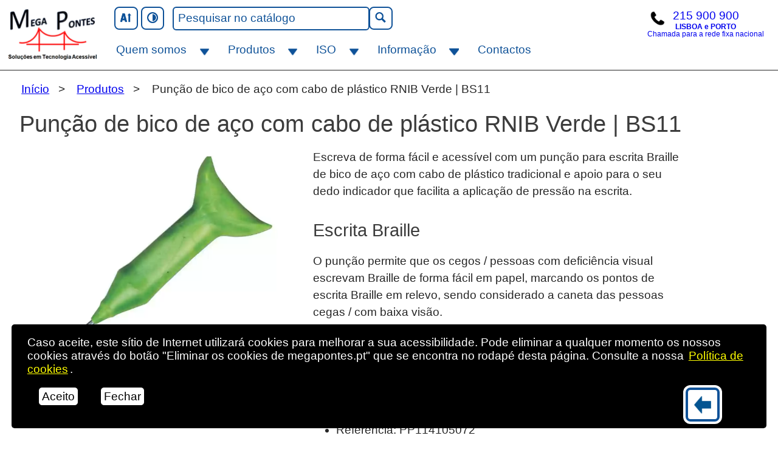

--- FILE ---
content_type: text/html; charset=UTF-8
request_url: https://megapontes.pt/produto/?id=628
body_size: 9051
content:
<!DOCTYPE html>
    <html xmlns="http://www.w3.org/1999/xhtml" lang="pt" >
<head>
<meta http-equiv="Content-Security-Policy" content="
        default-src 'none';
        connect-src 'self';
        font-src 'self';
        frame-src http://*.megapontes.pt https://*.megapontes.pt;
        img-src 'self' https://www.moloni.pt;
        manifest-src 'self';
        media-src 'self';
        object-src 'self';
        script-src 'self' 'unsafe-inline';
        style-src 'self' 'unsafe-inline';
        worker-src 'self';
        base-uri 'self'
        ">
<meta charset="UTF-8">

<title>Punção de bico de aço com cabo de plástico RNIB Verde | BS11</title>

<link rel="stylesheet" title="normal" href="../css/page_style.css?V=193">
<link rel="stylesheet" title="contrast" href="../css/page_contrast_style.css?V=174">

<link href="https://megapontes.pt/produto/?id=628" title='Soluções em Tecnologia Acessível' rel="home">
<meta name="viewport" content="width=device-width, initial-scale=1">
<meta http-equiv="X-UA-Compatible" content="IE=edge">
<meta name="TITLE" content='Punção de bico de aço com cabo de plástico RNIB Verde | BS11'>
<meta name="RATING" content="general">
<meta name="author" content="MegaPontes">
<meta name="web_author" content="António Santos">
<meta name="copyright" content="MegaPontes">
<meta name="ROBOTS" content="INDEX, FOLLOW" >
<meta name="description" content="Escreve de forma fácil e acessível com um punção para escrita Braille de bico de aço tradicional, o apoio para o indicador que facilita a aplicação de pressão.
">
<meta name="twitter:card" content="summary_large_image" >
<meta name="twitter:description" content="Escreve de forma fácil e acessível com um punção para escrita Braille de bico de aço tradicional, o apoio para o indicador que facilita a aplicação de pressão.
" >
<meta name="twitter:title" content="Punção de bico de aço com cabo de plástico RNIB Verde | BS11" >
<meta name="twitter:image" content="https://megapontes.pt/img_data/628.webp" >
<meta name="twitter:image:alt" content="Punção para escrita Braille de bico de aço com cabo de plástico verde e apoio para o dedo indicador.">
<meta property="og:locale" content="pt_PT" >
<meta property="og:type" content="website">
<meta property="og:title" content="Punção de bico de aço com cabo de plástico RNIB Verde | BS11">
<meta property="og:url" content="https://megapontes.pt/produto/?id=628">
<meta property="og:image" content="https://megapontes.pt/img_data/628.webp">
<meta property="og:image:width" content="1200">
<meta property="og:image:height" content="628">
<meta property="og:image:alt" content="Punção para escrita Braille de bico de aço com cabo de plástico verde e apoio para o dedo indicador.">
<meta property="og:description" content="Escreve de forma fácil e acessível com um punção para escrita Braille de bico de aço tradicional, o apoio para o indicador que facilita a aplicação de pressão.
">
<meta property="og:site_name" content="megapontes.pt">
<link rel="apple-touch-icon" sizes="152x152" href="/apple-touch-icon.png">
<link rel="icon" type="image/png" sizes="32x32" href="/favicon-32x32.png">
<link rel="icon" type="image/png" sizes="16x16" href="/favicon-16x16.png">
<link rel="manifest" href="/site.webmanifest">
<link rel="mask-icon" href="/safari-pinned-tab.svg" color="#5bbad5">
<meta name="msapplication-TileColor" content="#da532c">
<meta name="msapplication-TileImage" content="/mstile-144x144.png">
<meta name="theme-color" content="#ffffff">

<style>

.breadcrump_nav ul li {
    margin-top:0.5rem;
}

</style>


</head>
<!--oncut="return false" oncopy="return false" ondrag="return false" ondrop="return false"-->
<body oncut="return false" oncopy="return false" ondrag="return false" ondrop="return false"><header>
    <div class="skip_to_main_link">
        <a id="skip_main_link"  href="#main">Saltar para o conteúdo principal</a>
    <div class="skip_to_main_link"><a href="/produtos/">Catálogo de Produtos de Apoio para Pessoas Cegas ou com Baixa Visão</a></div>
    <div class="skip_to_main_link"><a href="/contactos/">Contactos MegaPontes</a></div>
    </div>
    <div id="cookie-banner" class="cookie-banner"><p>Caso aceite, este sítio de Internet utilizará <span lang="en">cookies</span> para melhorar a sua acessibilidade. Pode eliminar a qualquer momento os nossos <span lang="en">cookies</span> através do botão "Eliminar os <span lang="en">cookies</span> de megapontes.pt" que se encontra no rodapé desta página. Consulte a nossa <a href="/quem-somos/politica-de-cookies/" title="Saiba os cuidados que temos">Política de <span lang="en">cookies</span></a>.</p><button class="close" style="margin:1rem" onclick="close_cookie_banner()">Aceito</button><button class="close" style="margin:1rem" onclick="cookie_banner_out()">Fechar</button></div>
    <div id="menu_box" class="menu_box">
    <a id="logo" href="/" title="Página principal" class="logo_inicial_a"><span class="logo_inicial_area"><span class="logo_inicial"></span><span class="visually-hidden">Página inicial Mega Pontes</span></span></a>
    <div class="acessibility_buttons_menu_container">
        <div class="menu_box_buttons">
            <div id="menu_acessibility_buttons" class="menu_acessibility_buttons">
                <button type="button" id="resize_button" name="reSize" onclick="resizeText()" class="resize_button"><span id="resize_icon" class="acessibility_button_icon resize_up_icon"></span><span class="visually-hidden">Aumentar letra</span></button>
                <button type="button" id="contrast_button" class="contrast_button" name="contrast" onclick="contrast()"><span class="acessibility_button_icon contrast_button_icon"></span><span class="visually-hidden">Contraste</span></button>
                <button id="search_button" type="button" class="search_button" name="search_button" onclick="show_search()" aria-haspopup="true" aria-expanded="false"><span class="acessibility_button_icon search_button_icon"></span><span class="visually-hidden">Caixa pesquisar</span></button>
                <form id="form_search" method="post" action="../php/pesquisa-produto-resultado.php" class="hide_form_search">
                    <div id="input_group_pesquisa" class="input_group_pesquisa" role="search">
                        <label for="pesquisa_menu_box" style="display:none">Pesquisar</label>
                        <input id="pesquisa_menu_box" type="text" name="tipo_pesquisa" class="form_input" value="pesquisa_geral" style="display:none">
                        <label for="pesquisa_txt_1"><span class="visually-hidden">Texto a pesquisar</span></label>
                        <input id="pesquisa_txt_1" type="text" name="pesquisa_txt" value="" placeholder="Pesquisar no catálogo" autocomplete="off" class="input_pesquisar">
                        <button class="show_search_button" type="submit" name="normal"><span class="acessibility_button_icon search_button_icon"></span><span class="visually-hidden">Pesquisar</span>
                        </button>
                        <button id="close_search_button" type="button" class="close_search_button" name="close_search_button" onclick="close_search()">Fechar Pesquisa</button>
                    </div>
                </form>
            </div>
			<div>
			<h2 class="visually-hidden">Contacto telefónico</h2>
			<a href="tel:215900900" class="phone"><span class="phone_img" style="background-color:#fff"></span><span class="phone_number"><span class="visually-hidden">Telefone</span>215 900 900 </span><span class="small_text" style="text-align:center;margin-top:-0.4rem;font-weight: bold">LISBOA e PORTO</span><span class="small_text">Chamada para a rede fixa nacional</span></a>
			</div>
            <button id="nav_toggle" class="nav_toggle" onclick="show_main_menu()" aria-haspopup="true" aria-expanded="false"><span class="visually-hidden">Abrir </span>Menu</button>
        </div>
        <nav id="main_menu" class="nav_menu">
            <ul id="main_menu_ul">
                

<li id="area_a_li" class="area_main_li"><a id="area_a_a" class="area_main_a" href="/quem-somos/" aria-haspopup="true" aria-expanded="false">Quem somos</a>
  <button id="drop_down_button_a" class="drop_down_button" onclick="drop_down_ul('a')" aria-expanded="false">
  <span id="button_icon_a" class="dropdown_icon open_dropdown_icon"></span><span class="visually-hidden"><span class="drop_down_button_text" id="drop_down_button_a_text">Abre sub-menu</span> Quem somos</span>
  </button>
  <div>
    <ul id="drop_down_ul_a" class="sub_menu drop_down_ul" style="" aria-haspopup="true" aria-expanded="false">
        <li><a href="/quem-somos/livro-de-visitas">Livro de Visitas</a></li><li><a href="/quem-somos/acessibilidade/">Acessibilidade</a></li><li><a href="/quem-somos/provedor-do-cliente-megapontes/">Provedor do Cliente MegaPontes</a></li><li><a href="/quem-somos/politica-de-cookies/">Política de Cookies</a></li><li><a href="/quem-somos/politica-de-privacidade/">Política de Privacidade</a></li>      </ul>
  </div>
</li>
                <li id="area_b_li"  class="area_main_li"><a id="area_b_a" class="area_main_a" href="/produtos/" aria-haspopup="true"  aria-expanded="false">Produtos</a>
  <button id="drop_down_button_b" class="drop_down_button" onclick="drop_down_ul('b')" aria-expanded="false">
    <span id="button_icon_b" class="dropdown_icon open_dropdown_icon"></span><span class="visually-hidden"><span class="drop_down_button_text" id="drop_down_button_b_text">Abre sub-menu</span> Produtos</span>
  </button>
  <div>
    <ul id="drop_down_ul_b"  class="sub_menu  drop_down_ul"  style=""  aria-haspopup="true" aria-expanded="false">
        <li><a href="/produtos/ampliacao/">Ampliação</a></li><li><a href="/produtos/braille-e-relevos/">Braille e Relevos</a></li><li><a href="/produtos/comunicacao/">Comunicação</a></li><li><a href="/produtos/informatica/">Informática</a></li><li><a href="/produtos/leitura-e-gravacao/">Leitura e Gravação</a></li><li><a href="/produtos/materiais-didaticos/">Materiais Didáticos</a></li><li><a href="/produtos/orientacao-e-mobilidade/">Orientação e Mobilidade</a></li><li><a href="/produtos/papelaria/">Papelaria</a></li><li><a href="/produtos/vida-diaria/">Vida diária</a></li>    </ul>
  </div>
</li>                <li id="area_d_li" class="braille_menu"><a id="area_d_a" class="area_main_a" href="/iso-codigos-de-produtos-de-apoio-lista/" aria-haspopup="true"  aria-expanded="false">ISO</a>
    <button id="drop_down_button_d" class="drop_down_button" onclick="drop_down_ul('d')" aria-expanded="false">
  <span id="button_icon_d" class="dropdown_icon open_dropdown_icon"></span><span class="visually-hidden"><span class="drop_down_button_text" id="drop_down_button_d_text">Abre sub-menu</span> ISO</span>
</button>
  <div>
    <ul id="drop_down_ul_d"  class="sub_menu  drop_down_ul" style=""  aria-haspopup="true" aria-expanded="false">
        <li><a href="/iso-produtos-de-apoio-a-deficiencia-visual-pesquisa/">Pesquisa de Produtos de Apoio por ISO</a></li><li><a href="/iso-codigos-de-produtos-de-apoio-lista/iso-classes-de-produtos-de-apoio/">ISO - Classes de Produtos de Apoio</a></li><li><a href="/iso-codigos-de-produtos-de-apoio-lista/iso-subclasses-de-produtos-de-apoio/">ISO - Subclasses de Produtos de Apoio</a></li><li><a href="/iso-codigos-de-produtos-de-apoio-lista/o-que-e-o-codigo-iso/">O que é o código ISO?</a></li><li><a href="/produtos-de-apoio-sapa/">Produtos de Apoio SAPA</a></li>    </ul>
  </div>

</li>
                <li id="area_c_li" class="area_main_li"><a id="area_c_a" class="area_main_a" href="/informacao/" aria-haspopup="true"  aria-expanded="false">Informação</a>
    <button id="drop_down_button_c" class="drop_down_button" onclick="drop_down_ul('c')" aria-expanded="false">
  <span id="button_icon_c" class="dropdown_icon open_dropdown_icon"></span><span class="visually-hidden"><span class="drop_down_button_text" id="drop_down_button_c_text">Abre sub-menu</span> Informação</span>
</button>
  <div>
    <ul id="drop_down_ul_c"  class="sub_menu  drop_down_ul" style=""  aria-haspopup="true" aria-expanded="false">
        <li><a href="/informacao/noticias/">Notícias</a></li><li><a href="/formacao/">Formação</a></li><li><a href="/oportunidades/">Mega Oportunidades</a></li><li><a href="/cartoes/saldo/">Saldo Cartão MegaCompras</a></li><li><a href="/informacao/apoio-na-aquisicao-de-produtos-adaptados/">Apoio na Aquisição de Produtos Adaptados</a></li><li><a href="/braille/">Braille</a></li><li><a href="/informacao/saude-da-visao/">Saúde da Visão</a></li><li><a href="/informacao/os-seus-direitos/">Os seus direitos</a></li><li><a href="/informacao/software-de-apoio-extras-drivers-e-vozes-de-programas/">Suporte / Downloads</a></li>    </ul>
  </div>

</li>
                <li class="nav_ul_li"><a href="/contactos/">Contactos</a></li>
            </ul>
        </nav>
    </div>
</div> 
    </header>
        <div id="hidden_show" class="hidden_show">
            <div class="main_page">
                <div class="margin_top"></div><nav class="breadcrump_nav" aria-label="Breadcrumb">
    <ul id="breadcrumb">
    <li><a href="/">Início</a></li>
    <li><a href="../produtos">Produtos</a></li>
    <li class="breadcrump_current_page" aria-current="page">Punção de bico de aço com cabo de plástico RNIB Verde | BS11</li></ul></nav>
<div class="product_page">
    <main id="main">

        <div class="product_page_header">
            <h1>Punção de bico de aço com cabo de plástico RNIB Verde | BS11</h1>
        </div>

        <div class="product_page_image"><img src="/img_data/628.webp" alt="Punção para escrita Braille de bico de aço com cabo de plástico verde e apoio para o dedo indicador." width="1200" height="628" style="width:160%;margin-left:-30%;height:auto;pointer-events:none;-webkit-user-select:none;-moz-user-select:none;-ms-user-select:none;user-select:none;"><a href="/img_data/628.webp" Title="Ver imagem de Punção de bico de aço com cabo de plástico" style="display:block; text-align:center; margin-top:0.3rem">Ver imagem</a>        </div>
        
        <a href="/produtos/enviar-preco-de-produto-por-email?id=628" title="Receba o preço do produto por email" class="preco">Solicitar Preço</a><a href="https://megapontes.pt/produtos/encomenda/?id=628" title="Receba o produto em primeira mão" class="encomenda" style="text-decoration:none;margin-top:2rem">Encomendar</a>
        <div class="product_page_information_box">

            <div class="product_page_description" style="-webkit-user-select:none;-moz-user-select:none;-ms-user-select: none;user-select: none;">
                <p>Escreva de forma fácil e acessível com um punção para escrita Braille de bico de aço com cabo de plástico tradicional e apoio para o seu dedo indicador que facilita a aplicação de pressão na escrita.</p>

<h2>Escrita Braille</h2>

<p>O punção permite que os cegos / pessoas com deficiência visual escrevam Braille de forma fácil em papel, marcando os pontos de escrita Braille em relevo, sendo considerado a caneta das pessoas cegas / com baixa visão.</p>

            </div>
            

            <div class="product_page_information">
                <h2>Informação do Produto</h2><ul><li>Marca: RNIB</li><li>Modelo: Verde | BS11</li><li>Referência: PP114105072</li><li>Cor: Verde</li>
                    <li><details style="border:2px solid #0f5298;padding:0.5rem;border-radius:0.5rem"><summary>ISO: 221327 - Equipamento para escrita manual de Braille - <span style="text-decoration: underline;">Informação completa</span></summary><ul><li>Prescrição:<ul><li>Prescrição Equipa Multidisciplinar: Equipa Multidisciplinar com Docente de Educação Especial ou Ortoptista ou Técnico de Psicomotricidade ou Terapeuta Ocupacional</li></ul></li><li>Entidades financiadoras:<ul><li>ISS - Instituto da Segurança Social, I.P.</li><li>IEFP - Instituto do Emprego e Formação Profissional, I.P.</li><li>DGE - Ministério da Educação Ciência e Inovação</li></ul></li>
                        <li><a href="/iso-codigos-de-produtos-de-apoio-lista/produtos-de-apoio-por-divisoes-iso/?divisao=221327">Outros produtos com o ISO 221327</a></li>
                        <li><a href="/iso-codigos-de-produtos-de-apoio-lista/produtos-de-apoio-por-classe-iso/?classe=22">Outros produtos da classe ISO 22 - Produtos de Apoio para a Gestão da Informação e Comunicação</a></li>
                        <li><a href="/iso-codigos-de-produtos-de-apoio-lista/produtos-de-apoio-por-subclasse-iso/?subclasse=2213">Outros produtos da subclasse ISO 2213 - Produtos de apoio para ler, escrever e desenhar</a></li>
                        </ul></details>
                    </li>
                    <li><a href="/iso-codigos-de-produtos-de-apoio-lista/">ISO - Produtos de Apoio (Lista Completa - Pesquisa)</a></li></ul>            </div>

            <div class="product_page_specific_information"  style="-webkit-user-select:none;-moz-user-select:none;-ms-user-select: none;user-select: none;">
                <h2>Características específicas</h2><div class="product_specific_information_text"><ul>
<li>Punção para escrita Braille;</li>
<li>Bico de aço;</li>
<li>Cabo de plástico tradicional;</li>
<li>Apoio para o dedo indicador que facilita a aplicação de pressão.</p></div><a href="https://megapontes.pt/produtos/encomenda/?id=628" title="Receba o produto em primeira mão" class="visually-hidden" style="text-decoration:none;margin-top:2rem">Encomendar o <br>Produto</a><a href="../produtos/enviar-preco-de-produto-por-email?id=628" Title="Preço de Punção de bico de aço com cabo de plástico RNIB Verde | BS11" class="email_info"><span class="visually-hidden"></span><span class="visually-hidden">Solicitar o preço deste produto para o meu email</span></a>        
            </div>
            
            <h2>Importante</h2>
            
            <p>As imagens, descrições e informação apresentadas podem não corresponder exatamente ao produto disponível e estão sujeitas a possíveis atualizações ou correções. Recomendamos sempre que confirme junto dos nossos serviços.</p>
            <a href="../produtos/enviar-informacao-de-produto-por-email?id=628" Title="Informação de Punção de bico de aço com cabo de plástico RNIB Verde | BS11" class="email_info"><span class="social_icon_send_product_mail"></span><span class="send_product_mail_txt">Enviar o conteúdo desta página para o meu email</span></a>            
            <a href="../cartoes/saldo/" Title="Saldo através do ID do seu cartão" class="email_info"><span class="social_icon_cartao"></span><span class="send_product_mail_txt">Saldo Cartão MegaCompras</span></a>
            
            <h2 style="margin-top:2rem">
                <img srcset="/images/campanha-cartao-presente-2-320w.webp 320w,
                /images/campanha-cartao-presente-2-480w.webp 480w,
                /images/campanha-cartao-presente-2-800w.webp 800w"
                
                sizes="(max-width: 320px) 320px, (max-width: 480px) 480px, 800px"
                
                src="/images/campanha-cartao-presente-2.webp" alt="Cartão Presente MegaPontes: O presente Inclusivo Perfeito" style="width:100%; height:auto; border-radius:6px" width="800" height="419" loading="lazy">
            </h2>
            <p>O Cartão Presente Digital MegaPontes é a melhor solução para presentes especiais e úteis.</p>
            <p>Quem dá sabe à partida que o presente vai ser apreciado, porque quem o receber vai poder comprar aquilo de que mais gosta ou de que mais precisa.</p>

            <p>É acessível pois é gerado de forma a permitir a utilização de tecnologias de apoio como o leitor de ecrã para ter acesso aos seus dados.</p>

            <p>É inclusivo pois permite que a pessoa escolha o presente que mais gosta e melhor se adapte às suas necessidades.</p>
            
            <p>Saiba mais e conheça as <a href="/termos-e-condicoes-de-promocoes-produtos-e-servicos-megapontes/" title="Saiba como funciona e como o pode comprar">Condições de Utilização</a> do Cartão Presente Digital MegaPontes ou <a href="https://megapontes.pt/contactos/" title="Esclareça as suas dúvidas">contacte-nos</a>.</p>
            
            <h2 style="margin-top:2rem">
    <img srcset="/images/forma-de-pagamento-320w.webp 320w,
    /images/forma-de-pagamento-480w.webp 480w,
    /images/forma-de-pagamento-800w.webp 800w"
    
    sizes="(max-width: 320px) 320px, (max-width: 480px) 480px, 800px"
    
    src="/images/forma-de-pagamento.webp" alt="Adaptamo-nos a si, uma forma de pagamento Simples & Acessível" style="width:100%; height:auto; border-radius:6px" width="800" height="345" loading="lazy">
</h2>
<p>Na MegaPontes, até a nossa forma de pagamento é mais simples e acessível.</p>
<p>Pode pagar em prestações, com:</p>
<ul style="list-style-type: none;">
<li><span style="font-size:1.5rem">0%</span> de <span style="font-size:1.3rem">juros</span>,</li>
<li><span style="font-size:1.5rem">0%</span> de <span style="font-size:1.3rem">burocracias</span> e</li>
<li><span style="font-size:1.5rem">0%</span> de <span style="font-size:1.3rem">custos extra</span>,</li> 
</ul>
<p>decidindo quanto quer pagar por mês e em quanto tempo.</p>
<p>Fale connosco sobre os produtos que necessita e a forma de pagamento que lhe é mais conveniente, procuramos encontrar a solução que lhe proporcione mais conforto e segurança.</p>

<p>(solução não disponível para artigos em promoção)</p>

<h3>Para mais informações:</h3>
<p style="text-align:center;"><strong><a style="display:block; font-size:1.5rem; text-decoration:none; width: 13rem; margin:2rem auto 0; color:white; background-color:blue; border-radius:1rem; text-align:center; padding: 0.4rem" href="tel:215900900" title="Atendimento personalizado e adaptado a cada pessoa">&#9743; 215 900 900</a></strong> (Chamada para a rede fixa nacional)
<strong><a style="display:block; font-size:1.4rem; text-decoration:none; width: 18rem; margin:1rem auto 0; padding: 0.4rem; color:white; background-color:blue; border-radius:1rem; text-align:center" href="mailto:geral@megapontes.pt" title="Para esclarecimentos, informação e pedidos de orçamento"><span style="display:inline-block; vertical-align:top; font-size:1.4rem">&#9993;</span> <span style="display:inline-block; vertical-align:top;">geral@megapontes.pt</span></a></strong></p>
        </div>
        <div class="social_bar">

            <a href="https://www.facebook.com/sharer/sharer.php?u=https://megapontes.pt/produto/?id=628" Title="Partilhar este produto no Facebook" class="a_social"><span class="social_icon social_icon_facebook"></span><span class="visually-hidden" lang="en">Facebook</span></a>
            <a href="https://twitter.com/intent/tweet?text=https://megapontes.pt/produto/?id=628" Title="Partilhar este produto no Twitter" class="a_social"><span class="social_icon social_icon_twitter"></span><span class="visually-hidden" lang="en">Twitter</span></a>
            <a href="https://wa.me/?text=https://megapontes.pt/produto/?id=628" Title="Partilhar este produto por WhatsApp" class="a_social"><span class="social_icon social_icon_whatsapp"></span><span class="visually-hidden"  lang="en">WhatsApp</span></a>
            <a href="mailto:?Subject=Partilha%20de%20https://megapontes.pt/produto/?id=628&body=O%20remetente%20deste%20email%20sugere%20que%20visite%20a%20seguinte%20página:%20https://megapontes.pt/produto/?id=628" Title="Partilhar este produto por Email" class="a_social"><span class="social_icon social_icon_email"></span><span class="visually-hidden" lang="en">Email</span></a>

        </div>
        <div id="news" class="info"> 
                </div>
        <div class="product_type">
                

        </div>

        <h2 style="margin-top:2rem">Onde comprar</h2>

        <p>Adquira o produto "Punção de bico de aço com cabo de plástico RNIB Verde | BS11" adaptado a pessoas com deficiência visual, outros produtos e tecnologias acessíveis nas lojas MegaPontes (Lisboa e Porto), onde encontra as melhores soluções em produtos adaptados e tecnologias de apoio para cegos/deficientes visuais: <a href="https://megapontes.pt/contactos/" title="Loja de produtos de apoio para cegos / pessoas com deficiência visual">MegaPontes - Soluções em Tecnologia Acessível | Lisboa | Portugal</a></p>

        <h2>Orçamentos para pedidos de ajudas técnicas</h2>

        <p>Estamos disponíveis para atendimento telefónico através do número <a href="tel:215900900" title="Obtenha informações a grande variedade de produtos de apoio que comercializamos">215 900 900</a> (Chamada para a rede fixa nacional) ou pelo e-mail <a href="mailto:geral@megapontes.pt" title="Para esclarecimentos, informação e pedidos de orçamento">geral@megapontes.pt</a> para poder obter orçamentos para pedidos de ajudas técnicas.</p>

        <p>Na página <a href="https://megapontes.pt/informacao/apoio-na-aquisicao-de-produtos-adaptados/" title="Saiba onde e como pode solicitar apoio na aquisição de produtos">Apoio na Aquisição de Produtos Adaptados</a> disponibilizamos informação sobre a aquisição/atribuição de produtos de apoio.</p>


        <h2>Escolas, instituições e empresas acessíveis e inclusivas</h2>

        <p>O produto "Punção de bico de aço com cabo de plástico RNIB Verde | BS11" e os restantes artigos, materiais e produtos de apoio que comercializamos, são adaptados para uso pessoal, educativo e profissional, em casa, escolas (educação especial e formação de pessoas cegas ou com baixa visão/perda de visão), centros de formação, faculdades, universidades, empresas, bibliotecas, museus e desporto.</p>
        <p>A disponibilização de produtos de apoio em escolas, associações, institutos, bibliotecas, museus e empresas inclusivas é fundamental para apoiar e proporcionar, através de artigos e tecnologias acessíveis, a inclusão escolar, profissional e social de pessoas cegas ou com baixa visão.</p>
        <p>Facilitam a adaptação/formação de alunos e profissionais com deficiência visual, possibilitam as melhores práticas pedagógicas, apoiam e auxiliam no desempenho e aprendizagem de tarefas de forma autónoma, como a escrita, leitura, comunicação, orientação e mobilidade.</p>
        <p>Os produtos de apoio potenciam a integração das pessoas com deficiência visual em ambiente escolar, profissional e social garantem as melhores condições de aprendizagem, acesso à informação e integração/inclusão.</p>

        <h2 style="margin-top:2rem">Pesquisar por produto</h2>

        <form  method="post" action="../php/pesquisa-produto-resultado.php" class="page_form">
            <label for="tipo_pesquisa_geral" style="display:none">Tipo de pesquisa</label>
            <input id="tipo_pesquisa_geral" type="text" name="tipo_pesquisa" class="form_input" value="pesquisa_geral"  style="display:none">
            <label for="pesquisa_txt" class="form_label">Pesquisar por</label>
            <input id="pesquisa_txt" type="text" name="pesquisa_txt" class="form_input" maxlength="64" value="_">
            <input type="submit" name="submit" value="Pesquisar produto" class="form_button">
            <label for="reset1" class="form_reset_label">Limpar pesquisa</label>
            <input id="reset1" type="reset" name="reset1" value="Limpar"  class="form_button_reset">
        </form>

    </main>

    <span id="area_menu"></span>

</div>

<div id="cursor" class="cursor">

</div>
</div>
<div style="border-top:1px solid black;border-bottom:1px solid black;margin-bottom:1rem;margin-top:1rem;padding:0 2rem 1rem 2rem">
    <h2 id="newsletter" style="text-align:center;">Subscreva a Newsletter da MegaPontes</h2><p>Ao subscrever a nossa newsletter receberá de forma regular informação sobre as melhores promoções, tecnologias e produtos de apoio para cegos/pessoas com deficiência visual: 
    <form  action="https://lusoletter.pt/index.php/lists/ew960qm04be30/subscribe" method="post" class="page_form"><label for="EMAIL2" class="form_label">Email (obrigatório)<input id="EMAIL2" type="text" name="EMAIL" class="form_input" maxlength="200" autocomplete="off" spellcheck="false" required></label><label for="email_22" class="form_label">Confirme o Email (obrigatório)<input id="email_22" type="text" name="email_2" class="form_input" maxlength="200" autocomplete="off" spellcheck="false" onchange="confirmarEmail2()" required></label><span id="email_check_alert2" style="color:blue;font-weight:bold"></span><div style="position:absolute;left:-5000px;" aria-hidden="true">    <label for="b691518fdd9616a6c9b795aa6b8129b1d1775854">Identificação</label>            <input type="text" id="b691518fdd9616a6c9b795aa6b8129b1d1775854" name="b691518fdd9616a6c9b795aa6b8129b1d1775854" tabindex="-1"  value=""></div><span class="page_form_check"><label for="_check1_name_" style="display:block"><input id="_check1_name_" type="checkbox" name="_check1_name_" value="check" class="larger_check_box" required> Concorda com a nossa <a href="/quem-somos/politica-de-privacidade">Política de Privacidade</a> (Obrigatório).</label></span><input type="submit" name="yt0" value="Subscrever Newsletter" class="form_button"></form></div>
<button id="go_back" onclick="history.back()" title="Volta à ultima página que visitou" class="go_back"><span class="arrow_left"></span><span class="visually-hidden">Voltar atrás</span></button><a id="goto_top" href="#main" class="goto_top"><span class="arrow_up"></span><span class="visually-hidden">Ir para o início</span></a>
<a id="footer_link_button" href="/mapa-do-site/" class="footer_link_button" title="Encontra facilmente o conteúdo que pretende">Mapa do Site</a><footer id="footer"><div id="pre_footer" class="pre_footer"><div id="footer_box_1" class="footer_box"><h2>Morada</h2>
<h3>MegaPontes – Lisboa</h3>
<p>Morada: Rua Castilho, 50<br>
<span class="visually-hidden">, </span>Edifício Castilho 50 Lj 25<br>
<span class="visually-hidden">, </span>1250-071 Lisboa<br>
<span class="visually-hidden">, </span>Portugal
<span class="visually-hidden">. </span><br>
<a href="https://goo.gl/maps/xwgUgnDy4dRykPnM9" title="Loja MegaPontes de Lisboa">Localização no mapa Google</a></p>

<h3>MegaPontes – Porto</h3>
<p>Morada: Rotunda da Boavista<br>
<span class="visually-hidden">, </span>Shopping Brasília, Lj 319<br>
<span class="visually-hidden">, </span>R. Luís Veiga Leitão, 116<br>
<span class="visually-hidden">, </span>4050-339 Porto<br>
<span class="visually-hidden">, </span>Portugal
<span class="visually-hidden">. </span><br>
<a href="https://maps.app.goo.gl/cBwbSwYw8HhTzcRZ8"  title="Loja MegaPontes do Porto">Localização no mapa Google</a>
            </p>

<h2><a href="/contactos/">Contactos</a></h2><ul><li>Telefone: <a href="tel:215900900" title="Contacte-nos por telefone">+351&nbsp;215&nbsp;900&nbsp;900</a>(Chamada para a rede fixa nacional)</li><li>Email: <a href="mailto:geral@megapontes.pt" title="Contacte-nos">geral@megapontes.pt</a></li></ul><h2>Siga-nos</h2><ul><li><a href="https://www.facebook.com/megapontes" title="Notícias e atividades da MegaPontes">Facebook</a></li><li><a href="https://linkedin.com/company/megapontes/" title="Conheça a atividade da nossa empresa">Linkedin</a></li></ul></div><div id="footer_box_2" class="footer_box"><h2>Destaque</h2><nav><ul><li><a href="/produtos/">Produtos</a></li><li><a href="/braille-escrita-e-leitura-para-cegos-produtos/">Braille</a></li><li><a href="/informacao/software-de-apoio-extras-drivers-e-vozes-de-programas/nvda-leitor-de-ecra-para-cegos-pessoas-com-deficiencia-visual/">NVDA - Leitor de Ecrã</a></li><li><a href="/iso-codigos-de-produtos-de-apoio-lista/">ISO - Produtos de Apoio</a></li>
    <li><a href="/produtos-de-apoio-sapa/">Produtos de Apoio SAPA</a></li>
<li><a href="/informacao/noticias/">Notícias</a></li><li><a href="/formacao/">Formação</a></li><li><a href="/oportunidades/">Mega Oportunidades</a></li><li><a href="/cartoes/saldo/">Saldo Cartão MegaCompras</a></li><li><a href="/braille/">Braille</a></li><li><a href="/informacao/saude-da-visao/">Saúde da Visão</a></li><li><a href="/informacao/os-seus-direitos/">Os seus direitos</a></li><li><a href="/informacao/software-de-apoio-extras-drivers-e-vozes-de-programas/">Suporte / Downloads</a></li></ul></nav></div><div id="footer_box_big" class="footer_box_big"><h2>Menções Legais</h2><nav><ul><li><a href="/resolucao-de-litigios/" title="Ajudam a chegar a uma solução amigável por via da mediação ou da conciliação">Resolução de Litígios</a></li><li><a href="https://www.livroreclamacoes.pt/inicio/" title="O livro de reclamações é um dos meios para o consumidor apresentar queixa">Livro de Reclamações</a></li><li><a href="/quem-somos/politica-de-privacidade/" title="Uma das nossas prioridades é o respeito pela proteção de dados">Política de Privacidade</a></li><li><a href="/quem-somos/politica-de-cookies/" title="O nosso sítio de Internet utiliza cookies">Política de Cookies</a></li>
<li><a href="/termos-e-condicoes-de-promocoes-produtos-e-servicos-megapontes/" title="Relativos a Promoções, Produtos e Serviços MegaPontes">Termos e Condições</a></li>
<li>Contacto do Responsável pelo tratamento de dados:<br><a href="mailto:geral@megapontes.pt" title="Contacte-nos para correção ou esclarecimento sobre a utilização de dados" style="word-break:break-all;">geral@megapontes.pt</a></li><li><button id="cookie_button" onclick="delete_cookie()">Eliminar Cookies de megapontes.pt</button></li></ul><p role="alert" id="cookie_message" style="display:none; text-align:center; margin-top: 1em; padding:0.5rem; margin-bottom: 0; color: black; background-color: yellow; border-radius:8px"></p></nav><h2>Conformidade</h2><nav aria-label="Saiba os cuidados que temos com o nosso site"><ul style="list-style:none"><li><a href="/quem-somos/afixacao-do-simbolo-de-acessibilidade-a-web/" title="Descrição do símbolo de Acessibilidade à Web">Acessibilidade Web</a></li><li><a href="https://validator.w3.org/nu/?showsource=yes&doc=https://megapontes.pt/produto/?id=628" title="Validador HTML5 da w3c">HTML5</a></li><li><a href="https://jigsaw.w3.org/css-validator/validator?uri=https://megapontes.pt/produto/?id=628" title="Validador de Internacionalidade da w3c">CSS</a></li><li><a href="https://validator.w3.org/i18n-checker/check?uri=https://megapontes.pt/produto/?id=628#validate-by-uri+" title="Validador de Internacionalidade da w3c">Internacionalidade</a></li><li><a href="https://wave.webaim.org/report#/https://megapontes.pt/produto/?id=628" title="Verificação de acessibilidade Wave Webaim">WebAIM</a></li></ul></nav></div></div></footer>
<script nonce="Lp5OoV39">
function confirmarEmail() {var email = document.getElementById("EMAIL").value
var email_confirmacao = document.getElementById("email_2").value
if(email != email_confirmacao) {
document.getElementById("email_check_alert").innerHTML = '<p role="alert" style="font-weight:bold; margin-top:0.5rem">Os endereços de email não coincidem. Por favor, introduza novamente o endereço de email correto nos dois campos de email.</p>';
document.getElementById("EMAIL").value = '';
document.getElementById("email_2").value = '';
document.getElementById("EMAIL").focus();
} 
else {
document.getElementById("email_check_alert").innerHTML = '';
}

}

function confirmarEmail2() {var email = document.getElementById("EMAIL2").value
var email_confirmacao = document.getElementById("email_22").value
if(email != email_confirmacao) {
document.getElementById("email_check_alert2").innerHTML = '<p role="alert" style="font-weight:bold; margin-top:0.5rem">Os endereços de email não coincidem. Por favor, introduza novamente o endereço de email correto nos dois campos de email.</p>';
document.getElementById("EMAIL2").value = '';
document.getElementById("email_22").value = '';
document.getElementById("EMAIL2").focus();
} 
else {
document.getElementById("email_check_alert2").innerHTML = '';
}

}

</script>

</div>
<script src="/js/menu.js"></script>
<script src="/js/page_script.js"></script>
<script type="application/ld+json">
	{
		"@context": "http://schema.org",
		"@id": "https://megapontes.pt/#organization",
		"@type": "Organization",
		"name": "MegaPontes",
		"url": "https://megapontes.pt/",
		"logo": "https://megapontes.pt/apple-touch-icon-152x152.png",
		"contactPoint": [
			{
				"@type": "ContactPoint",
				"telephone": "+351-215-900-900",
				"email": "geral@megapontes.pt",
				"contactType": "sales"
			},
			{
				"@type": "ContactPoint",
				"telephone": "+351-215-900-900",
				"email": "geral@megapontes.pt",
				"contactType": "customer support"
			}
		],
		"sameAs": [
			"https://www.linkedin.com/company/megapontes/",
			"https://www.facebook.com/megapontes",
			"https://www.youtube.com/channel/UCWEB2ltiVEHgcOWrQPhYQXw"
		]
	}
</script>
</body>
